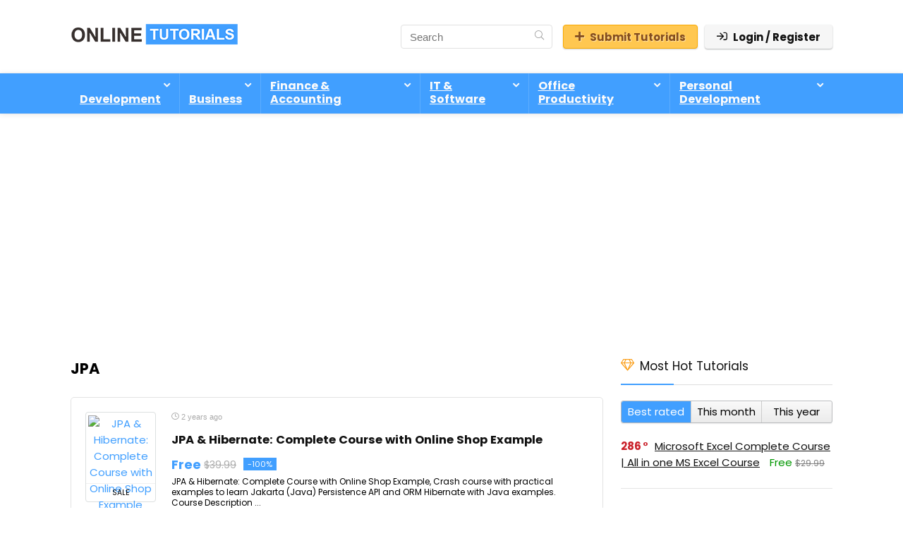

--- FILE ---
content_type: text/html; charset=utf-8
request_url: https://www.google.com/recaptcha/api2/aframe
body_size: -85
content:
<!DOCTYPE HTML><html><head><meta http-equiv="content-type" content="text/html; charset=UTF-8"></head><body><script nonce="YLDctnOFGQnVTtYfmZj4jA">/** Anti-fraud and anti-abuse applications only. See google.com/recaptcha */ try{var clients={'sodar':'https://pagead2.googlesyndication.com/pagead/sodar?'};window.addEventListener("message",function(a){try{if(a.source===window.parent){var b=JSON.parse(a.data);var c=clients[b['id']];if(c){var d=document.createElement('img');d.src=c+b['params']+'&rc='+(localStorage.getItem("rc::a")?sessionStorage.getItem("rc::b"):"");window.document.body.appendChild(d);sessionStorage.setItem("rc::e",parseInt(sessionStorage.getItem("rc::e")||0)+1);localStorage.setItem("rc::h",'1769800658724');}}}catch(b){}});window.parent.postMessage("_grecaptcha_ready", "*");}catch(b){}</script></body></html>

--- FILE ---
content_type: application/javascript; charset=utf-8
request_url: https://fundingchoicesmessages.google.com/f/AGSKWxXhFDQgCj1JpjuyAaSVi3HD_zFrvQ4v3KNy4T5USyznHhpC4tXOkbAeKzGLyM8Gk0XrwqzjiH9LGJgFS9mOvwWqlJ3sxAF6R0XhBwRKbvrvwoO--URu4ZrFId5JUKGydW908OuH5LfaCbtJecUjrzIw54vC-pESyq813ahn0gVnqSOG3bArC1gOw-Cq/_/GetADVOverlay./adrec./custom/ads/ForumViewTopicContentAD./admatcherclient.
body_size: -1285
content:
window['4a9e5427-1254-4949-aa29-c6bac6f86c4d'] = true;